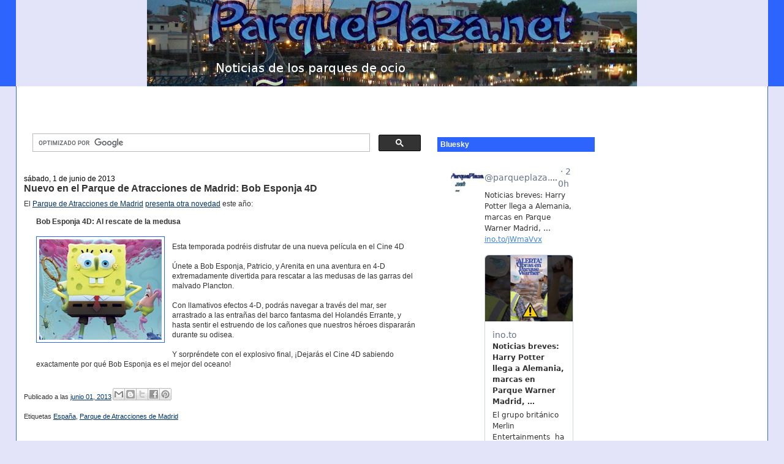

--- FILE ---
content_type: text/html; charset=utf-8
request_url: https://www.google.com/recaptcha/api2/aframe
body_size: 116
content:
<!DOCTYPE HTML><html><head><meta http-equiv="content-type" content="text/html; charset=UTF-8"></head><body><script nonce="J4NgdQl52GLH4jAX4dAuWA">/** Anti-fraud and anti-abuse applications only. See google.com/recaptcha */ try{var clients={'sodar':'https://pagead2.googlesyndication.com/pagead/sodar?'};window.addEventListener("message",function(a){try{if(a.source===window.parent){var b=JSON.parse(a.data);var c=clients[b['id']];if(c){var d=document.createElement('img');d.src=c+b['params']+'&rc='+(localStorage.getItem("rc::a")?sessionStorage.getItem("rc::b"):"");window.document.body.appendChild(d);sessionStorage.setItem("rc::e",parseInt(sessionStorage.getItem("rc::e")||0)+1);localStorage.setItem("rc::h",'1764918369832');}}}catch(b){}});window.parent.postMessage("_grecaptcha_ready", "*");}catch(b){}</script></body></html>